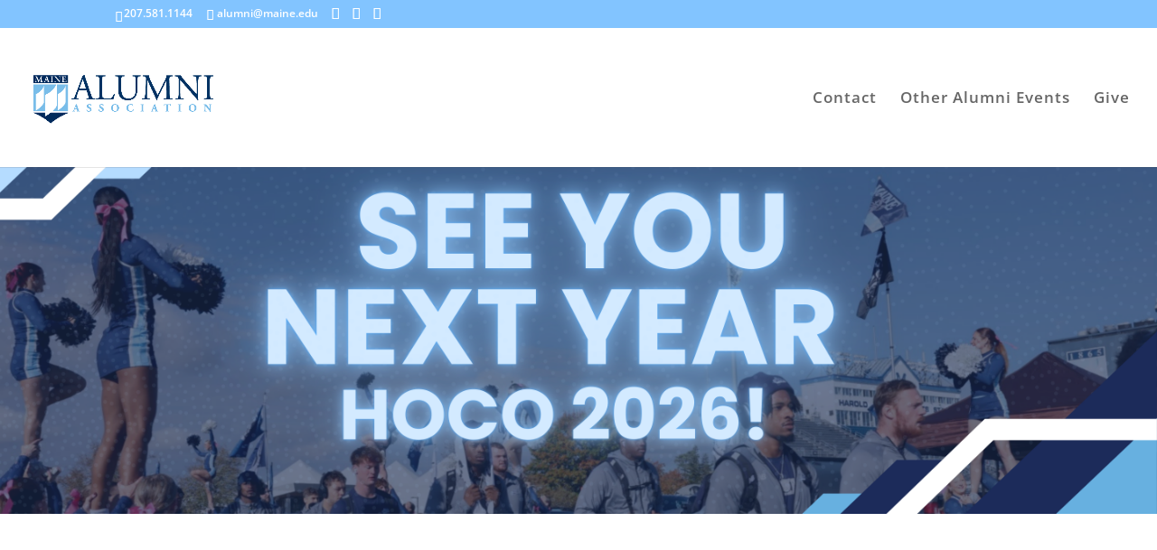

--- FILE ---
content_type: text/css
request_url: https://www.umainehomecoming.com/wp-content/et-cache/24763/et-core-unified-deferred-24763.min.css?ver=1767614731
body_size: 360
content:
.et_pb_section_1,.et_pb_section_2{height:100px;min-height:100px}.et_pb_section_1.et_pb_section,.et_pb_section_2.et_pb_section{margin-top:0px;background-color:#FFFFFF!important}.et_pb_section_4{min-height:346.4px}.et_pb_section_4.et_pb_section{padding-bottom:2px;margin-top:1px;margin-bottom:1px;background-color:#003263!important}.et_pb_row_3{min-height:262px}.et_pb_row_5.et_pb_row,.et_pb_row_3.et_pb_row{padding-top:0px!important;padding-top:0px}.et_pb_text_2{font-size:17px;margin-top:0px!important}.et_pb_filterable_portfolio_0.et_pb_filterable_portfolio .post-meta,.et_pb_filterable_portfolio_0.et_pb_filterable_portfolio .post-meta a,.et_pb_filterable_portfolio_0.et_pb_filterable_portfolio h2,.et_pb_filterable_portfolio_0.et_pb_filterable_portfolio .et_pb_module_header{color:#FFFFFF!important}.et_pb_section_5{min-height:547.8px;border-bottom:1px solid #D7DCE1}.et_pb_section_5.et_pb_section{padding-top:0px;padding-bottom:0px;background-color:#fbfbfb!important}.et_pb_row_4{min-height:213px}.et_pb_row_4.et_pb_row{padding-top:3px!important;padding-top:3px}.et_pb_text_5.et_pb_text,.et_pb_text_7.et_pb_text,.et_pb_text_3.et_pb_text{color:#262e32!important}.et_pb_text_5,.et_pb_text_3{line-height:1.2em;font-family:'Roboto',Helvetica,Arial,Lucida,sans-serif;font-size:20px;line-height:1.2em;margin-top:24px!important;margin-bottom:0px!important;font-weight:400}.et_pb_text_6.et_pb_text,.et_pb_text_4.et_pb_text{color:#5d666a!important}.et_pb_text_4,.et_pb_text_6{line-height:1.5em;font-family:'Roboto',Helvetica,Arial,Lucida,sans-serif;font-size:18px;line-height:1.5em;margin-top:22px!important;font-weight:400}.et_pb_row_5{min-height:177.3px}.et_pb_row_5,body #page-container .et-db #et-boc .et-l .et_pb_row_5.et_pb_row,body.et_pb_pagebuilder_layout.single #page-container #et-boc .et-l .et_pb_row_5.et_pb_row,body.et_pb_pagebuilder_layout.single.et_full_width_page #page-container #et-boc .et-l .et_pb_row_5.et_pb_row{width:100%;max-width:2560px}.et_pb_text_7{line-height:1.2em;font-family:'Roboto',Helvetica,Arial,Lucida,sans-serif;font-weight:100;font-size:56px;line-height:1.2em;font-weight:300}.et_pb_section_6{border-style:ridge;min-height:61px}.et_pb_section_6.et_pb_section{padding-top:0px;padding-bottom:0px;background-color:#003263!important}@media only screen and (max-width:980px){.et_pb_section_1,.et_pb_section_2{height:auto;min-height:auto}.et_pb_section_4.et_pb_section,.et_pb_section_5.et_pb_section{padding-top:50px;padding-right:0px;padding-bottom:50px;padding-left:0px}}@media only screen and (max-width:767px){.et_pb_section_1,.et_pb_section_2{height:auto;min-height:510px}.et_pb_section_4.et_pb_section{padding-top:21px;padding-right:0px;padding-bottom:12px;padding-left:0px}}